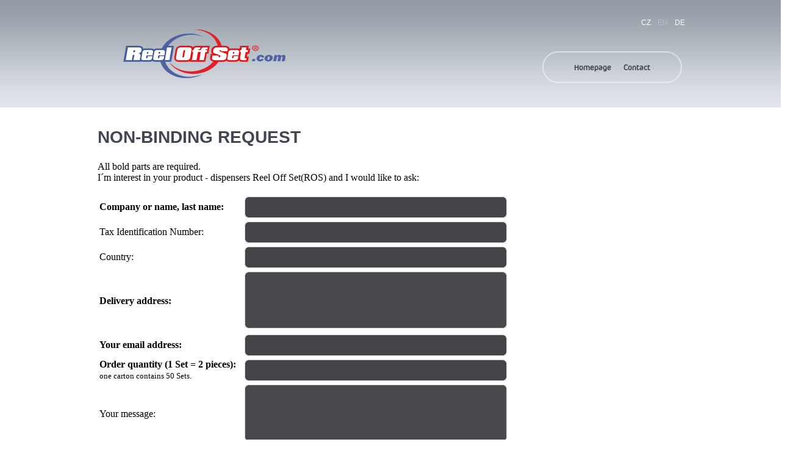

--- FILE ---
content_type: text/html
request_url: http://reeloffset.com/en-order
body_size: 2131
content:
<!DOCTYPE html>
<html>
<head>
	<meta charset="UTF-8">
	<link rel="stylesheet" type="text/css" href="css/global.css">
	<link rel="stylesheet" type="text/css" href="css/page.css">
	<title>Dispensers of stretch film ROS</title>
	<script type="text/javascript">

  var _gaq = _gaq || [];
  _gaq.push(['_setAccount', 'UA-34019110-1']);
  _gaq.push(['_trackPageview']);

  (function() {
    var ga = document.createElement('script'); ga.type = 'text/javascript'; ga.async = true;
    ga.src = ('https:' == document.location.protocol ? 'https://ssl' : 'http://www') + '.google-analytics.com/ga.js';
    var s = document.getElementsByTagName('script')[0]; s.parentNode.insertBefore(ga, s);
  })();

</script>
</head>
<body>
	<div id='top-pozadi-pruh'>
		<div id='top-pozadi-pruh-1'>
			<div id='top-pozadi'>
				<!-- inc/lista.php -->
<ul id="top-jazyky">
	<li class="top-jazyky-polozka"><a href="cs-order"
		class="top-jazyky-nevybran">CZ</a></li>
		
	<li class="top-jazyky-polozka"><a href="en-order"
		class="top-jazyky-vybran">EN</a></li>
		
	<li class="top-jazyky-polozka"><a href="de-order"
		class="top-jazyky-nevybran">DE</a></li>
</ul>
<a href="en-index" id="logo"><img src="img/logo-sachtrade.png" alt="logo S a CH TRADE CZ"></a>
<!--<img src="img/top-pozadi.png" alt="">-->
<ul id="menu">
	<li class="menu-kraj" style="background: url('img/menu-levy.png') no-repeat center right">&nbsp;</li>
	<li class="menu-item"><a href="en-index" class="menu-link">Homepage</a></li><li class="menu-item"><a href="#footer-pozadi" class="menu-link">Contact</a></li>	<li class="menu-kraj" style="background: url('img/menu-pravy.png') no-repeat center left;width:20px;left:-8px">
		&nbsp;
	</li>
</ul>
<!-- EOF inc/lista.php -->
			</div>
		</div>
	</div>
	<div id='content'>
		<h2>NON-BINDING REQUEST</h2>
		All bold parts are required.<br>I´m interest in your product - dispensers Reel Off Set(ROS) and I would like to ask:<br><br><form action='en-order' method='post'><input type='hidden' name='verify' id='verify' value='1'><table border='0'><tr><td><b>Company or name, last name:</b></td><td style='padding-left: 10px'><input type='text' name='field0' required='required' class='white' value=''></td></tr><tr><td>Tax Identification Number:</td><td style='padding-left: 10px'><input type='text' name='field1' class='white' value=''></td></tr><tr><td>Country:</td><td style='padding-left: 10px'><input type='text' name='field2' class='white' value=''></td></tr><tr><td><b>Delivery address:</b></td><td style='padding-left: 10px'><textarea name='field3' required='required' class='white'></textarea></td></tr><tr><td><b>Your email address:</b></td><td style='padding-left: 10px'><input type='email' name='field4' required='required' class='white' value=''></td></tr><tr><td><b>Order quantity (1 Set = 2 pieces):</b><br><small>one carton contains 50 Sets.</small></td><td style='padding-left: 10px'><input type='text' name='field5' required='required' class='white' value=''></td></tr><tr><td>Your message:</td><td style='padding-left: 10px'><textarea name='field6' class='white'></textarea></td></tr></table><script type='text/javascript'>document.getElementById('verify').value=72</script><input type='submit' value='' style='background:url("img/send_white_en.png") no-repeat center'></form>	</div>
	<!-- inc/paticka.php -->
<div id='footer-pozadi-pruh'>
	<div id='footer-pozadi'>
		<div id='footer-bar-1'>
			<!-- Levý pruh -->
			<a href="http://www.sachtrade.cz" target="blank"><img src="img/logo-sachtrade-footer.png" alt="logo SaCH TRADE footer" id="footer-logo-sachtrade"></a>
			<div id='footer-provozovna'>
				<div class='footer-nadpis'>
					workshop Chrudim:				</div>
				K Májovu 1229<br>537&nbsp;01 Chrudim<br>Czech Republic				<table border="0">
					<tr><td class='footer-table' width='65'>ph: </td><td class='footer-table'>+420&nbsp;731&nbsp;504&nbsp;604 (CZ+DE)</td></tr><tr><td class='footer-table' width='65'>ph: </td><td class='footer-table'>+420&nbsp;737&nbsp;289&nbsp;456 (CZ+EN)</td></tr><tr><td class='footer-table' width='65'>fax: </td><td class='footer-table'>+420&nbsp;469&nbsp;620&nbsp;526</td></tr><tr><td class='footer-table' width='65'>mail: </td><td class='footer-table'><a href='mailto:info@reelofset.com' class='paticka-odkaz'>info@reeloffset.com</a></td></tr><tr><td class='footer-table' width='65'>GPS: </td><td class='footer-table'>49.9582031"N, 15.8048931"E</td></tr>				</table>
			</div>
		</div>
		<div id='footer-bar-2'>
			<!-- Navigace -->
			<div id='footer-navigace-nadpis' class='footer-nadpis'>
				Navigation			</div>
			<div id='footer-navigace'>
				<a href='en-index' class='paticka-odkaz'>Homepage</a><br><a href='#footer-pozadi' class='paticka-odkaz'>Contact</a><br>			</div>
		</div>
		<div id='footer-bar-3'>
			<!-- Kontakt -->
			<form action="en-footerRequest" method="post">
			<table id='footer-kontakt'>
				<tr>
					<td>
						Name					</td>
					<td>
						Email address					</td>
					<td>
						Phone					</td>
				</tr>
				<tr>
					<td>
						<input type="hidden" name="verify" id="verify" value="1">
						<input type="text" name="name" required="required">
					</td>
					<td>
						<input type="email" name="email" required="required">
					</td>
					<td>
						<input type="phone" name="tel" required="required">
					</td>
				</tr>
				<tr>
					<td colspan="3">
						Your text&hellip;					</td>
				</tr>
				<tr>
					<td colspan="3">
						<textarea name="text" required="required"></textarea>
					</td>
				</tr>
			</table>
			<script type="text/javascript">
				document.getElementById('verify').value=72;
			</script>
			<div id='footer-kontakt-send'>
				All fields are mandatory.				<input type='submit' value='' style='float: right;background: url("img/send_en.png") no-repeat center'
					onmouseover='this.style.background="url(\"img/send_en_hover.png\") no-repeat center"'
					onmouseout='this.style.background="url(\"img/send_en.png\") no-repeat center"'>
			</div>
			</form>
		</div>
		<div id='blank'></div>
		<hr>
		<a href='http://www.valentadesign.cz/' target='blank' style='float:right'>
			<img src='img/valenta.png' alt='Valenta design'>
		</a>
		Copyright &copy; 2012-2013 S&amp;CH TRADE CZ s.r.o.,<br>All rights reserved.	</div>
</div>
<!-- EOF inc/paticka.php -->
</body>
</html>


--- FILE ---
content_type: text/css
request_url: http://reeloffset.com/css/global.css
body_size: 1167
content:
/* Definice fontů */
	@font-face {
		font-family: Aeroportal;
		src: url("Aeroportal.ttf");
	}
	@font-face {
		font-family: "Aeroportal Bold";
		src: url("Aeroportal Bold.ttf");
	}
	@font-face {
		font-family: "Aeroportal Medium";
		src: url("Aeroportal Medium.ttf");
	}
/* Definice odkazů */
	a{
		text-decoration: none;
		color: #4d69a6;
	}
	a:hover{
		text-decoration: underline;
	}
/* Hlavička */
	body{
		margin: 0;
	}
	img{
		border: none;
	}
	a#logo{
		position: absolute;
		top: 48px;
		margin-left: 0px;
	}
		/* Navigeční lišta (menu) */
		ul#menu{
			float: right;
			clear: both;
			font-weight: bold;
			margin-top: 40px;
		}
		li.menu-item{
			display: inline;
			position: relative;
			left: -4px;
			list-style-type: none;
		}
		li.menu-kraj{
			position: relative;
			display: inline;
			padding-top: 25px;
			padding-bottom: 25px;
			padding-left: 43px;
			background-repeat: no-repeat;
			font-family: "Aeroportal Medium", sans-serif;
			font-size: 14px;
			list-style-type: none;
		}
		a.menu-link{
			padding: 10px;
			color: #404652;
			text-decoration: none;
			background: url("../img/menu-stred.png") repeat-x center center;
			padding-top: 25px;
			padding-bottom: 25px;
			font-family: "Aeroportal Medium", sans-serif;
			font-size: 14px;
		}
		a.menu-link:hover{
			color: #203064;
			background-image: url("../img/menu-vyber.png");
		}
		a.menu-link-vybran{
			position: relative;
			padding: 10px;
			color: #203064;
			text-decoration: none;
			background: url("../img/menu-vyber.png") repeat-x center center;
			padding-top: 25px;
			padding-bottom: 25px;
			font-family: "Aeroportal Medium", sans-serif;
			font-size: 14px;
		}
	/* Lišta s jazyky */
		ul#top-jazyky{
			float: right;
			margin-top: 27px;
		}
		li.top-jazyky-polozka{
			display: inline;
			margin-right: 7px;
			list-style-type: none;
		}
		a.top-jazyky-nevybran{
			color: white;
		}
		a.top-jazyky-nevybran:hover, a.top-jazyky-vybran{
			color: #B6BEC7;
		}
		a.top-jazyky-nevybran, a.top-jazyky-vybran{
			text-decoration: none;
			font-family: Arial, sans-serif;
			font-size: 12px;
		}
	h2{
		color: #404652;
		font-family: Arial, sans-serif;
		font-size: 28px;
		font-weight: bold;
	}
/* Obsah stránky */
	div#content{
		width:960px;
		margin:auto;
		padding-top: 10px;
		padding-bottom: 70px;
	}
/* Patička */
	a.paticka-odkaz{
		color: white;
	}
	div#footer-pozadi-pruh{
		background: #515356;
		width: 100%;
		height: 455px;
		margin: auto;
	}
	div#footer-pozadi{
		width: 960px;
		margin: auto;
		color: #b3b6ba;
		font-size: 13px;
		font-family: Arial, sans-serif;
	}
	div#footer-bar-1{
		float: left;
		margin-left: 1px;
		width: 250px;
	}
	div#footer-bar-2{
		float: left;
		margin-left: 80px;
		width: 82px;
	}
	div#footer-bar-3{
		float: left;
		margin-left: 115px;
		width: 429px;
	}
	div#footer-bar-1, div#footer-bar-2, div#footer-bar-3{
		height: 262px;
	}
	img#footer-logo-sachtrade{
		margin-top: 42px;
	}
	div.footer-nadpis{
		font-size: 15px;
		color: white;
		font-weight: bold;
	}
	div#footer-provozovna{
		margin-top: 20px;
	}
	td.footer-table{
		height: 15px;
	}
	div#footer-navigace-nadpis{
		margin-top: 42px;
	}
	div#footer-navigace{
		margin-top: 42px;
	}
	table#footer-kontakt{
		margin-top: 42px;
	}
	input[type="text"], input[type="email"], input[type="phone"]{
		width: 113px;
		height: 37px;
		background: url("../img/inputField.png") no-repeat center;
		border: none;
		padding: 0px 10px;
		color: white;
		font-family: Arial, sans-serif;
		font-size: 13px;
	}
	input[type="submit"]{
		width: 109px;
		height: 40px;
		border: none;
		cursor: pointer;
	}
	textarea{
		width: 412px;
		height: 75px;
		background: url("../img/textarea.png") no-repeat center;
		border: none;
		color: white;
		font-family: Arial, sans-serif;
		font-size: 13px;
		resize: none;
		padding: 10px;
		font-size: 13px;
		overflow: auto;
	}
	div#footer-kontakt-send{
		height: 40px;
	}
	div#blank{
		height: 328px;
		margin: 0px;
		padding: 0px;
	}
	hr{
		border: 0;
		color: #5f5f60;
		background-color: #5f5f60;
		height: 1px;
	}


--- FILE ---
content_type: text/css
request_url: http://reeloffset.com/css/page.css
body_size: 299
content:
/* Hlavička */
	div#top-pozadi-pruh{
		background: url("../img/prouzek.png") top center repeat-x;
		height: 176px;
	}
	div#top-pozadi-pruh-1{
		width: 1300px;
		height: 176px;
		margin: auto;
	}
	div#top-pozadi{
		width: 960px;
		height: 176px;
		margin: auto;
	}
	h2{
		color: #404652;
		font-family: Arial, sans-serif;
		font-size: 28px;
		font-weight: bold;
	}
/* Obsah stránky */
	input.white{
		background: url("../img/inputFieldWhite.png") no-repeat center;
		width: 412px;
	}
	textarea.white{
		background: url("../img/textareaWhite.png") no-repeat center;
	}
